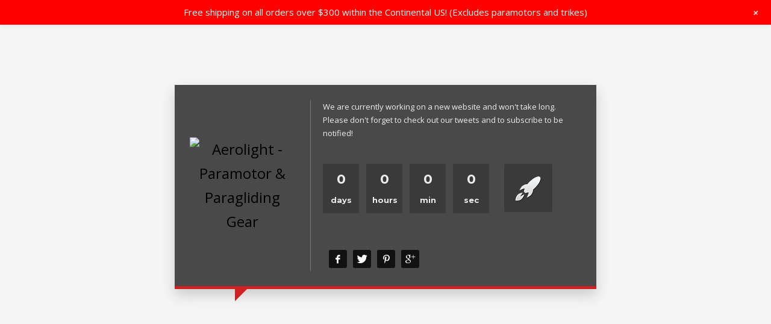

--- FILE ---
content_type: text/css
request_url: https://aerolight.com/wp-content/themes/kallyas/css/pages/offline.css?ver=4.19.0
body_size: 533
content:

/* OFFLINE/COMING SOON page */
.offline-page #background {position:absolute; left:0; top:0; right:0; bottom:0; background: #ffffff; background: -webkit-gradient(radial, center center, 0, center center, 100%, color-stop(0%,#ffffff), color-stop(100%,#e5e5e5)); background: -webkit-radial-gradient(center, ellipse cover,  #ffffff 0%,#e5e5e5 100%); background: -webkit-radial-gradient(center, ellipse, #ffffff 0%, #e5e5e5 100%); background: radial-gradient(ellipse at center,  #ffffff 0%,#e5e5e5 100%);}
.offline-page-container {width: 700px; margin: 100px auto 0; background: rgba(0,0,0,0.7); position: relative; z-index:1; padding: 25px; box-shadow: 0 10px 20px #CCC; border-bottom:5px solid #CD2122; color:#eee; }
.offline-page-container:after {content: ''; position: absolute; bottom: -25px; left: 100px; border-top: 20px solid #CD2122; border-right: 20px solid transparent; z-index:2;}
.offline-page-logo { text-align: center; width: 175px; position: absolute; top: 0; left: 25px; height: 100%;}
.offline-page-logo .site-logo { position: relative; top: 50%; width: 100%; -webkit-transform: translateY(-50%); -ms-transform: translateY(-50%); transform: translateY(-50%);}
.offline-page-logo .site-logo-img {max-width: 175px !important;}
.offline-page-logo .site-logo-img-sticky { display: none;}
.offline-page-content {margin-left:200px; border-left:1px solid #777; padding-left:20px; }
.offline-page-counter.kl-counter {margin: 40px 0;}
.offline-page-counter.kl-counter .kl-counter-list {display:inline-block;margin:0;padding:0;list-style:none}
.offline-page-counter.kl-counter .kl-counter-li {display:inline-block; margin:0 0 0 12px; font-size:22px; font-weight:700; padding:15px 10px; width:60px; text-align:center; background:rgba(0,0,0,0.2); border-radius:2px;}
.offline-page-counter.kl-counter .kl-counter-li:first-child {margin-left:0;}
.offline-page-counter.kl-counter .kl-counter-unit {display:block;font-size:13px; margin-top: 17px; line-height: 1;}
.offline-page-counter.kl-counter .kl-counter-launch {height: 80px; width:80px; padding:0; vertical-align:top;}
.offline-page-newsletter.kl-newsletter-wrapper {float:left; margin: 0; width: 100%;}
.offline-page-sc.social-icons { padding-left: 0; margin-left: 0; float:left; }
.offline-page-sc.social-icons-li:first-child {margin-left: 0;}
.sccsoon-icon-nocolor {background-color:#121212;}
/* MQ */
@media screen and (max-width: 767px){
	.offline-page-container {width: 100%; margin-top: 40px;}
	.offline-page-logo {position: static; width:100%; height: auto; padding-bottom: 20px;}
    .offline-page-container .site-logo {width: 100%; top: auto; -webkit-transform: none; -ms-transform: none; transform: none;float: none;}
    .offline-page-content {  border-top: 1px solid #777;  padding: 40px 0 0;  clear: both; margin: 0; border-left: 0;}
    .offline-page-newsletter.kl-newsletter-wrapper {float:none;}
    .offline-page-counter.kl-counter ul {width:100%;}
    .offline-page-counter.kl-counter ul li {width: calc(25% - 9px);margin-bottom: 10px;font-size: 20px;}
    .offline-page-counter.kl-counter .till_lauch {margin: 10px 0; width: 100%; height: 70px; vertical-align: middle; }
	.offline-page-counter.kl-counter .kl-counter-launch-img {max-height:100%;}
}